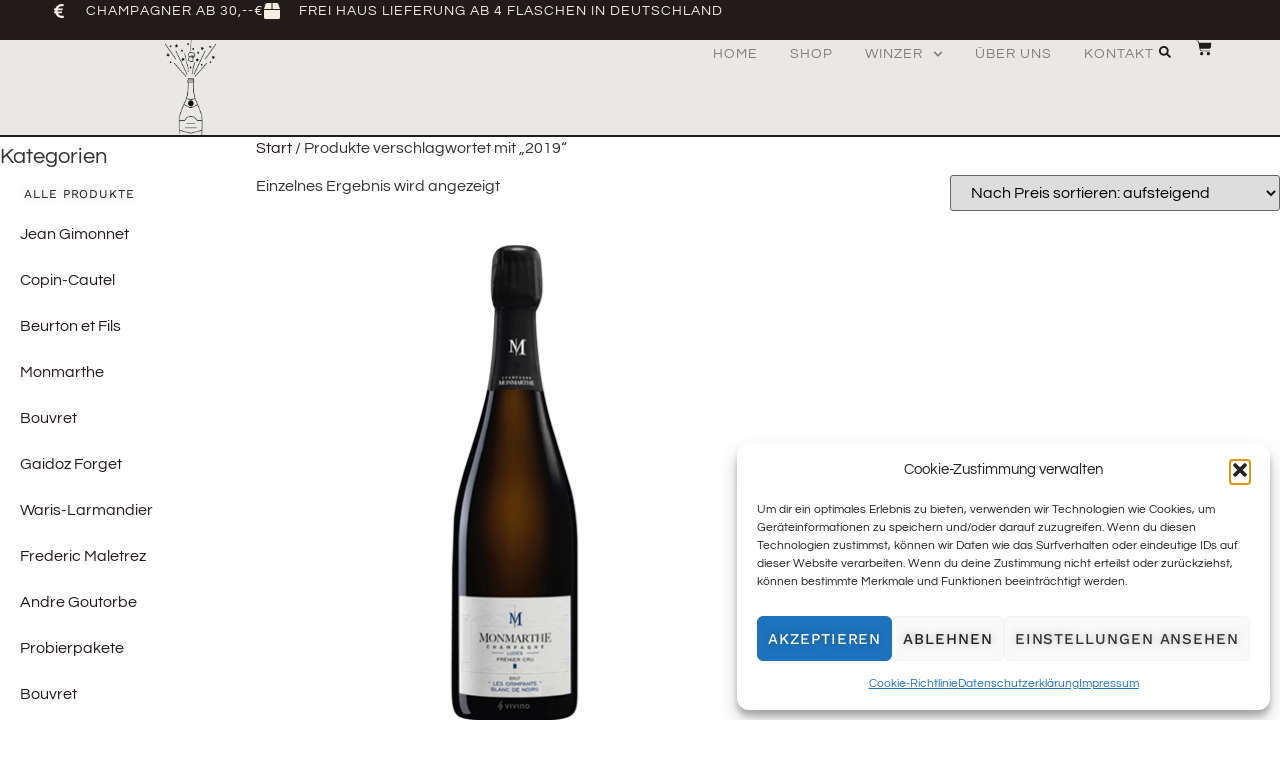

--- FILE ---
content_type: text/css
request_url: https://www.champagnerdirekt.de/wp-content/cache/autoptimize/css/autoptimize_single_c78b7a50a5a23b722c348fdca5c64ba8.css?ver=1768865882
body_size: 2435
content:
.elementor-4297 .elementor-element.elementor-element-631f63cb{--display:flex;--min-height:10vh;--flex-direction:column;--container-widget-width:calc( ( 1 - var( --container-widget-flex-grow ) ) * 100% );--container-widget-height:initial;--container-widget-flex-grow:0;--container-widget-align-self:initial;--flex-wrap-mobile:wrap;--align-items:stretch;--gap:0px 0px;--row-gap:0px;--column-gap:0px;border-style:solid;--border-style:solid;border-width:0;--border-top-width:0px;--border-right-width:0px;--border-bottom-width:0px;--border-left-width:0px;--padding-top:0%;--padding-bottom:0%;--padding-left:0%;--padding-right:0%;--z-index:10}.elementor-4297 .elementor-element.elementor-element-334218de{--display:flex;--min-height:40px;--flex-direction:row;--container-widget-width:calc( ( 1 - var( --container-widget-flex-grow ) ) * 100% );--container-widget-height:100%;--container-widget-flex-grow:1;--container-widget-align-self:stretch;--flex-wrap-mobile:wrap;--justify-content:center;--align-items:center;--gap:10px 10px;--row-gap:10px;--column-gap:10px;--margin-top:0px;--margin-bottom:0px;--margin-left:0px;--margin-right:0px;--padding-top:0%;--padding-bottom:0%;--padding-left:4%;--padding-right:4%}.elementor-4297 .elementor-element.elementor-element-334218de:not(.elementor-motion-effects-element-type-background),.elementor-4297 .elementor-element.elementor-element-334218de>.elementor-motion-effects-container>.elementor-motion-effects-layer{background-color:var(--e-global-color-primary)}.elementor-4297 .elementor-element.elementor-element-b0e0195 .elementor-icon-list-items:not(.elementor-inline-items) .elementor-icon-list-item:not(:last-child){padding-block-end:calc(30px/2)}.elementor-4297 .elementor-element.elementor-element-b0e0195 .elementor-icon-list-items:not(.elementor-inline-items) .elementor-icon-list-item:not(:first-child){margin-block-start:calc(30px/2)}.elementor-4297 .elementor-element.elementor-element-b0e0195 .elementor-icon-list-items.elementor-inline-items .elementor-icon-list-item{margin-inline:calc(30px/2)}.elementor-4297 .elementor-element.elementor-element-b0e0195 .elementor-icon-list-items.elementor-inline-items{margin-inline:calc(-30px/2)}.elementor-4297 .elementor-element.elementor-element-b0e0195 .elementor-icon-list-items.elementor-inline-items .elementor-icon-list-item:after{inset-inline-end:calc(-30px/2)}.elementor-4297 .elementor-element.elementor-element-b0e0195 .elementor-icon-list-icon i{color:var(--e-global-color-1be27ac6);transition:color .3s}.elementor-4297 .elementor-element.elementor-element-b0e0195 .elementor-icon-list-icon svg{fill:var(--e-global-color-1be27ac6);transition:fill .3s}.elementor-4297 .elementor-element.elementor-element-b0e0195{--e-icon-list-icon-size:16px;--icon-vertical-offset:0px}.elementor-4297 .elementor-element.elementor-element-b0e0195 .elementor-icon-list-icon{padding-inline-end:10px}.elementor-4297 .elementor-element.elementor-element-b0e0195 .elementor-icon-list-item>.elementor-icon-list-text,.elementor-4297 .elementor-element.elementor-element-b0e0195 .elementor-icon-list-item>a{font-family:var(--e-global-typography-548e96c-font-family),Sans-serif;font-size:var(--e-global-typography-548e96c-font-size);font-weight:var(--e-global-typography-548e96c-font-weight);text-transform:var(--e-global-typography-548e96c-text-transform);font-style:var(--e-global-typography-548e96c-font-style);letter-spacing:var(--e-global-typography-548e96c-letter-spacing)}.elementor-4297 .elementor-element.elementor-element-b0e0195 .elementor-icon-list-text{color:var(--e-global-color-1be27ac6);transition:color .3s}.elementor-4297 .elementor-element.elementor-element-62966e8b{--display:flex;--min-height:75px;--flex-direction:row;--container-widget-width:calc( ( 1 - var( --container-widget-flex-grow ) ) * 100% );--container-widget-height:100%;--container-widget-flex-grow:1;--container-widget-align-self:stretch;--flex-wrap-mobile:wrap;--align-items:stretch;--gap:10px 10px;--row-gap:10px;--column-gap:10px;border-style:solid;--border-style:solid;border-width:0 0 2px;--border-top-width:0px;--border-right-width:0px;--border-bottom-width:2px;--border-left-width:0px;border-color:var(--e-global-color-primary);--border-color:var(--e-global-color-primary);--border-radius:0px;--margin-top:0px;--margin-bottom:0px;--margin-left:0px;--margin-right:0px;--padding-top:0%;--padding-bottom:0%;--padding-left:4%;--padding-right:4%}.elementor-4297 .elementor-element.elementor-element-62966e8b:not(.elementor-motion-effects-element-type-background),.elementor-4297 .elementor-element.elementor-element-62966e8b>.elementor-motion-effects-container>.elementor-motion-effects-layer{background-color:#e9e8e6}.elementor-4297 .elementor-element.elementor-element-5bfa76b3{--display:flex;--justify-content:center;--padding-top:0px;--padding-bottom:0px;--padding-left:0px;--padding-right:0px}.elementor-4297 .elementor-element.elementor-element-39ae304{text-align:center}.elementor-4297 .elementor-element.elementor-element-39ae304 img{width:100%;height:95px;object-fit:contain;object-position:center center}.elementor-4297 .elementor-element.elementor-element-5b3d360f{--display:flex;--justify-content:center;--padding-top:0px;--padding-bottom:0px;--padding-left:0px;--padding-right:0px}.elementor-4297 .elementor-element.elementor-element-478a2f7e{z-index:15;--e-nav-menu-horizontal-menu-item-margin:calc( 32px / 2 );--nav-menu-icon-size:18px}.elementor-4297 .elementor-element.elementor-element-478a2f7e .elementor-menu-toggle{margin:0 auto;background-color:var(--e-global-color-48f25f1)}.elementor-4297 .elementor-element.elementor-element-478a2f7e .elementor-nav-menu .elementor-item{font-family:var(--e-global-typography-548e96c-font-family),Sans-serif;font-size:var(--e-global-typography-548e96c-font-size);font-weight:var(--e-global-typography-548e96c-font-weight);text-transform:var(--e-global-typography-548e96c-text-transform);font-style:var(--e-global-typography-548e96c-font-style);letter-spacing:var(--e-global-typography-548e96c-letter-spacing)}.elementor-4297 .elementor-element.elementor-element-478a2f7e .elementor-nav-menu--main .elementor-item{color:var(--e-global-color-accent);fill:var(--e-global-color-accent);padding-left:0;padding-right:0;padding-top:4px;padding-bottom:4px}.elementor-4297 .elementor-element.elementor-element-478a2f7e .elementor-nav-menu--main .elementor-item:hover,.elementor-4297 .elementor-element.elementor-element-478a2f7e .elementor-nav-menu--main .elementor-item.elementor-item-active,.elementor-4297 .elementor-element.elementor-element-478a2f7e .elementor-nav-menu--main .elementor-item.highlighted,.elementor-4297 .elementor-element.elementor-element-478a2f7e .elementor-nav-menu--main .elementor-item:focus{color:var(--e-global-color-primary);fill:var(--e-global-color-primary)}.elementor-4297 .elementor-element.elementor-element-478a2f7e .elementor-nav-menu--main:not(.e--pointer-framed) .elementor-item:before,.elementor-4297 .elementor-element.elementor-element-478a2f7e .elementor-nav-menu--main:not(.e--pointer-framed) .elementor-item:after{background-color:var(--e-global-color-primary)}.elementor-4297 .elementor-element.elementor-element-478a2f7e .e--pointer-framed .elementor-item:before,.elementor-4297 .elementor-element.elementor-element-478a2f7e .e--pointer-framed .elementor-item:after{border-color:var(--e-global-color-primary)}.elementor-4297 .elementor-element.elementor-element-478a2f7e .elementor-nav-menu--main .elementor-item.elementor-item-active{color:var(--e-global-color-primary)}.elementor-4297 .elementor-element.elementor-element-478a2f7e .elementor-nav-menu--main:not(.e--pointer-framed) .elementor-item.elementor-item-active:before,.elementor-4297 .elementor-element.elementor-element-478a2f7e .elementor-nav-menu--main:not(.e--pointer-framed) .elementor-item.elementor-item-active:after{background-color:var(--e-global-color-primary)}.elementor-4297 .elementor-element.elementor-element-478a2f7e .e--pointer-framed .elementor-item.elementor-item-active:before,.elementor-4297 .elementor-element.elementor-element-478a2f7e .e--pointer-framed .elementor-item.elementor-item-active:after{border-color:var(--e-global-color-primary)}.elementor-4297 .elementor-element.elementor-element-478a2f7e .e--pointer-framed .elementor-item:before{border-width:1px}.elementor-4297 .elementor-element.elementor-element-478a2f7e .e--pointer-framed.e--animation-draw .elementor-item:before{border-width:0 0 1px 1px}.elementor-4297 .elementor-element.elementor-element-478a2f7e .e--pointer-framed.e--animation-draw .elementor-item:after{border-width:1px 1px 0 0}.elementor-4297 .elementor-element.elementor-element-478a2f7e .e--pointer-framed.e--animation-corners .elementor-item:before{border-width:1px 0 0 1px}.elementor-4297 .elementor-element.elementor-element-478a2f7e .e--pointer-framed.e--animation-corners .elementor-item:after{border-width:0 1px 1px 0}.elementor-4297 .elementor-element.elementor-element-478a2f7e .e--pointer-underline .elementor-item:after,.elementor-4297 .elementor-element.elementor-element-478a2f7e .e--pointer-overline .elementor-item:before,.elementor-4297 .elementor-element.elementor-element-478a2f7e .e--pointer-double-line .elementor-item:before,.elementor-4297 .elementor-element.elementor-element-478a2f7e .e--pointer-double-line .elementor-item:after{height:1px}.elementor-4297 .elementor-element.elementor-element-478a2f7e .elementor-nav-menu--main:not(.elementor-nav-menu--layout-horizontal) .elementor-nav-menu>li:not(:last-child){margin-bottom:32px}.elementor-4297 .elementor-element.elementor-element-478a2f7e .elementor-nav-menu--dropdown a,.elementor-4297 .elementor-element.elementor-element-478a2f7e .elementor-menu-toggle{color:var(--e-global-color-accent);fill:var(--e-global-color-accent)}.elementor-4297 .elementor-element.elementor-element-478a2f7e .elementor-nav-menu--dropdown{background-color:var(--e-global-color-5ba0249)}.elementor-4297 .elementor-element.elementor-element-478a2f7e .elementor-nav-menu--dropdown a:hover,.elementor-4297 .elementor-element.elementor-element-478a2f7e .elementor-nav-menu--dropdown a:focus,.elementor-4297 .elementor-element.elementor-element-478a2f7e .elementor-nav-menu--dropdown a.elementor-item-active,.elementor-4297 .elementor-element.elementor-element-478a2f7e .elementor-nav-menu--dropdown a.highlighted,.elementor-4297 .elementor-element.elementor-element-478a2f7e .elementor-menu-toggle:hover,.elementor-4297 .elementor-element.elementor-element-478a2f7e .elementor-menu-toggle:focus{color:var(--e-global-color-primary)}.elementor-4297 .elementor-element.elementor-element-478a2f7e .elementor-nav-menu--dropdown a:hover,.elementor-4297 .elementor-element.elementor-element-478a2f7e .elementor-nav-menu--dropdown a:focus,.elementor-4297 .elementor-element.elementor-element-478a2f7e .elementor-nav-menu--dropdown a.elementor-item-active,.elementor-4297 .elementor-element.elementor-element-478a2f7e .elementor-nav-menu--dropdown a.highlighted{background-color:var(--e-global-color-48f25f1)}.elementor-4297 .elementor-element.elementor-element-478a2f7e .elementor-nav-menu--dropdown a.elementor-item-active{color:var(--e-global-color-primary);background-color:var(--e-global-color-48f25f1)}.elementor-4297 .elementor-element.elementor-element-478a2f7e .elementor-nav-menu--dropdown .elementor-item,.elementor-4297 .elementor-element.elementor-element-478a2f7e .elementor-nav-menu--dropdown .elementor-sub-item{font-family:var(--e-global-typography-accent-font-family),Sans-serif;font-size:var(--e-global-typography-accent-font-size);font-weight:var(--e-global-typography-accent-font-weight);text-transform:var(--e-global-typography-accent-text-transform);letter-spacing:var(--e-global-typography-accent-letter-spacing)}.elementor-4297 .elementor-element.elementor-element-478a2f7e .elementor-nav-menu--main .elementor-nav-menu--dropdown,.elementor-4297 .elementor-element.elementor-element-478a2f7e .elementor-nav-menu__container.elementor-nav-menu--dropdown{box-shadow:0px 15px 20px 0px rgba(0,0,0,.1)}.elementor-4297 .elementor-element.elementor-element-478a2f7e .elementor-nav-menu--dropdown a{padding-left:10px;padding-right:10px;padding-top:20px;padding-bottom:20px}.elementor-4297 .elementor-element.elementor-element-478a2f7e .elementor-nav-menu--main>.elementor-nav-menu>li>.elementor-nav-menu--dropdown,.elementor-4297 .elementor-element.elementor-element-478a2f7e .elementor-nav-menu__container.elementor-nav-menu--dropdown{margin-top:15px !important}.elementor-4297 .elementor-element.elementor-element-478a2f7e div.elementor-menu-toggle{color:var(--e-global-color-primary)}.elementor-4297 .elementor-element.elementor-element-478a2f7e div.elementor-menu-toggle svg{fill:var(--e-global-color-primary)}.elementor-4297 .elementor-element.elementor-element-478a2f7e div.elementor-menu-toggle:hover,.elementor-4297 .elementor-element.elementor-element-478a2f7e div.elementor-menu-toggle:focus{color:var(--e-global-color-accent)}.elementor-4297 .elementor-element.elementor-element-478a2f7e div.elementor-menu-toggle:hover svg,.elementor-4297 .elementor-element.elementor-element-478a2f7e div.elementor-menu-toggle:focus svg{fill:var(--e-global-color-accent)}.elementor-4297 .elementor-element.elementor-element-58cb5c{--display:flex;--flex-direction:row;--container-widget-width:calc( ( 1 - var( --container-widget-flex-grow ) ) * 100% );--container-widget-height:100%;--container-widget-flex-grow:1;--container-widget-align-self:stretch;--flex-wrap-mobile:wrap;--justify-content:center;--align-items:center;--gap:0px 0px;--row-gap:0px;--column-gap:0px;--padding-top:0px;--padding-bottom:0px;--padding-left:0px;--padding-right:0px}.elementor-4297 .elementor-element.elementor-element-575698c7{width:auto;max-width:auto}.elementor-4297 .elementor-element.elementor-element-575698c7 .elementor-search-form{text-align:center}.elementor-4297 .elementor-element.elementor-element-575698c7 .elementor-search-form__toggle{--e-search-form-toggle-size:22px;--e-search-form-toggle-color:var(--e-global-color-primary);--e-search-form-toggle-background-color:var(--e-global-color-48f25f1)}.elementor-4297 .elementor-element.elementor-element-575698c7.elementor-search-form--skin-full_screen .elementor-search-form__container{background-color:var(--e-global-color-primary)}.elementor-4297 .elementor-element.elementor-element-575698c7 .elementor-search-form__toggle:hover{--e-search-form-toggle-color:var(--e-global-color-accent)}.elementor-4297 .elementor-element.elementor-element-575698c7 .elementor-search-form__toggle:focus{--e-search-form-toggle-color:var(--e-global-color-accent)}.elementor-4297 .elementor-element.elementor-element-66f69dbf{width:auto;max-width:auto;--main-alignment:left;--divider-style:solid;--subtotal-divider-style:solid;--elementor-remove-from-cart-button:none;--remove-from-cart-button:block;--toggle-button-icon-color:var(--e-global-color-primary);--toggle-button-background-color:var(--e-global-color-48f25f1);--toggle-button-icon-hover-color:var(--e-global-color-accent);--toggle-button-border-width:0px;--toggle-icon-size:16px;--toggle-icon-padding:0px 0px 0px 20px;--cart-border-style:none;--menu-cart-subtotal-color:var(--e-global-color-primary);--product-price-color:var(--e-global-color-accent);--cart-footer-layout:1fr;--products-max-height-sidecart:calc(100vh - 300px);--products-max-height-minicart:calc(100vh - 450px);--space-between-buttons:25px;--view-cart-button-text-color:var(--e-global-color-accent);--view-cart-button-background-color:var(--e-global-color-48f25f1);--view-cart-button-hover-text-color:var(--e-global-color-1be27ac6);--view-cart-button-hover-background-color:var(--e-global-color-accent);--checkout-button-text-color:var(--e-global-color-1be27ac6);--checkout-button-background-color:var(--e-global-color-accent);--checkout-button-hover-text-color:var(--e-global-color-accent);--checkout-button-hover-background-color:var(--e-global-color-48f25f1);--empty-message-color:var(--e-global-color-text)}.elementor-4297 .elementor-element.elementor-element-66f69dbf .elementor-menu-cart__subtotal{font-family:var(--e-global-typography-548e96c-font-family),Sans-serif;font-size:var(--e-global-typography-548e96c-font-size);font-weight:var(--e-global-typography-548e96c-font-weight);text-transform:var(--e-global-typography-548e96c-text-transform);font-style:var(--e-global-typography-548e96c-font-style);letter-spacing:var(--e-global-typography-548e96c-letter-spacing)}.elementor-4297 .elementor-element.elementor-element-66f69dbf .widget_shopping_cart_content{--subtotal-divider-left-width:0;--subtotal-divider-right-width:0}.elementor-4297 .elementor-element.elementor-element-66f69dbf .elementor-menu-cart__product-name a{font-family:var(--e-global-typography-7adb779-font-family),Sans-serif;font-size:var(--e-global-typography-7adb779-font-size);font-weight:var(--e-global-typography-7adb779-font-weight);text-transform:var(--e-global-typography-7adb779-text-transform);font-style:var(--e-global-typography-7adb779-font-style);line-height:var(--e-global-typography-7adb779-line-height);color:var(--e-global-color-primary)}.elementor-4297 .elementor-element.elementor-element-66f69dbf .elementor-menu-cart__product-price{font-family:var(--e-global-typography-548e96c-font-family),Sans-serif;font-size:var(--e-global-typography-548e96c-font-size);font-weight:var(--e-global-typography-548e96c-font-weight);text-transform:var(--e-global-typography-548e96c-text-transform);font-style:var(--e-global-typography-548e96c-font-style);letter-spacing:var(--e-global-typography-548e96c-letter-spacing)}.elementor-4297 .elementor-element.elementor-element-66f69dbf .elementor-menu-cart__footer-buttons .elementor-button{font-family:var(--e-global-typography-accent-font-family),Sans-serif;font-size:var(--e-global-typography-accent-font-size);font-weight:var(--e-global-typography-accent-font-weight);text-transform:var(--e-global-typography-accent-text-transform);line-height:var(--e-global-typography-accent-line-height);letter-spacing:var(--e-global-typography-accent-letter-spacing)}.elementor-4297 .elementor-element.elementor-element-66f69dbf .elementor-button--view-cart{border-style:solid;border-width:1px;border-color:var(--e-global-color-accent)}.elementor-4297 .elementor-element.elementor-element-66f69dbf .elementor-button--checkout{border-style:solid;border-width:1px;border-color:var(--e-global-color-accent)}.elementor-theme-builder-content-area{height:400px}.elementor-location-header:before,.elementor-location-footer:before{content:"";display:table;clear:both}@media(max-width:1024px){.elementor-4297 .elementor-element.elementor-element-631f63cb{--min-height:0px}.elementor-4297 .elementor-element.elementor-element-334218de{--flex-direction:column;--container-widget-width:100%;--container-widget-height:initial;--container-widget-flex-grow:0;--container-widget-align-self:initial;--flex-wrap-mobile:wrap}.elementor-4297 .elementor-element.elementor-element-b0e0195 .elementor-icon-list-item>.elementor-icon-list-text,.elementor-4297 .elementor-element.elementor-element-b0e0195 .elementor-icon-list-item>a{font-size:var(--e-global-typography-548e96c-font-size);letter-spacing:var(--e-global-typography-548e96c-letter-spacing)}.elementor-4297 .elementor-element.elementor-element-5bfa76b3{--padding-top:0px;--padding-bottom:0px;--padding-left:0px;--padding-right:0px}.elementor-4297 .elementor-element.elementor-element-39ae304 img{width:100%;height:18px}.elementor-4297 .elementor-element.elementor-element-5b3d360f{--padding-top:0px;--padding-bottom:0px;--padding-left:0px;--padding-right:0px}.elementor-4297 .elementor-element.elementor-element-478a2f7e>.elementor-widget-container{padding:2px 0 0}.elementor-4297 .elementor-element.elementor-element-478a2f7e .elementor-nav-menu .elementor-item{font-size:var(--e-global-typography-548e96c-font-size);letter-spacing:var(--e-global-typography-548e96c-letter-spacing)}.elementor-4297 .elementor-element.elementor-element-478a2f7e .elementor-nav-menu--dropdown .elementor-item,.elementor-4297 .elementor-element.elementor-element-478a2f7e .elementor-nav-menu--dropdown .elementor-sub-item{font-size:var(--e-global-typography-accent-font-size);letter-spacing:var(--e-global-typography-accent-letter-spacing)}.elementor-4297 .elementor-element.elementor-element-478a2f7e .elementor-nav-menu--main>.elementor-nav-menu>li>.elementor-nav-menu--dropdown,.elementor-4297 .elementor-element.elementor-element-478a2f7e .elementor-nav-menu__container.elementor-nav-menu--dropdown{margin-top:20px !important}.elementor-4297 .elementor-element.elementor-element-58cb5c{--padding-top:0px;--padding-bottom:0px;--padding-left:0px;--padding-right:0px}.elementor-4297 .elementor-element.elementor-element-66f69dbf .elementor-menu-cart__subtotal{font-size:var(--e-global-typography-548e96c-font-size);letter-spacing:var(--e-global-typography-548e96c-letter-spacing)}.elementor-4297 .elementor-element.elementor-element-66f69dbf .elementor-menu-cart__product-name a{font-size:var(--e-global-typography-7adb779-font-size);line-height:var(--e-global-typography-7adb779-line-height)}.elementor-4297 .elementor-element.elementor-element-66f69dbf .elementor-menu-cart__product-price{font-size:var(--e-global-typography-548e96c-font-size);letter-spacing:var(--e-global-typography-548e96c-letter-spacing)}.elementor-4297 .elementor-element.elementor-element-66f69dbf .elementor-menu-cart__footer-buttons .elementor-button{font-size:var(--e-global-typography-accent-font-size);line-height:var(--e-global-typography-accent-line-height);letter-spacing:var(--e-global-typography-accent-letter-spacing)}}@media(max-width:767px){.elementor-4297 .elementor-element.elementor-element-334218de{--min-height:69px;--padding-top:0%;--padding-bottom:0%;--padding-left:4%;--padding-right:4%}.elementor-4297 .elementor-element.elementor-element-b0e0195 .elementor-icon-list-item>.elementor-icon-list-text,.elementor-4297 .elementor-element.elementor-element-b0e0195 .elementor-icon-list-item>a{font-size:var(--e-global-typography-548e96c-font-size);letter-spacing:var(--e-global-typography-548e96c-letter-spacing)}.elementor-4297 .elementor-element.elementor-element-62966e8b{--flex-direction:row;--container-widget-width:initial;--container-widget-height:100%;--container-widget-flex-grow:1;--container-widget-align-self:stretch;--flex-wrap-mobile:wrap;--padding-top:0%;--padding-bottom:0%;--padding-left:6%;--padding-right:6%}.elementor-4297 .elementor-element.elementor-element-5bfa76b3{--width:46%}.elementor-4297 .elementor-element.elementor-element-39ae304 img{width:100%;height:37px}.elementor-4297 .elementor-element.elementor-element-5b3d360f{--width:20%}.elementor-4297 .elementor-element.elementor-element-478a2f7e{width:100%;max-width:100%}.elementor-4297 .elementor-element.elementor-element-478a2f7e>.elementor-widget-container{margin:0;padding:0}.elementor-4297 .elementor-element.elementor-element-478a2f7e .elementor-nav-menu .elementor-item{font-size:var(--e-global-typography-548e96c-font-size);letter-spacing:var(--e-global-typography-548e96c-letter-spacing)}.elementor-4297 .elementor-element.elementor-element-478a2f7e .elementor-nav-menu--dropdown .elementor-item,.elementor-4297 .elementor-element.elementor-element-478a2f7e .elementor-nav-menu--dropdown .elementor-sub-item{font-size:var(--e-global-typography-accent-font-size);letter-spacing:var(--e-global-typography-accent-letter-spacing)}.elementor-4297 .elementor-element.elementor-element-478a2f7e .elementor-nav-menu--dropdown a{padding-top:24px;padding-bottom:24px}.elementor-4297 .elementor-element.elementor-element-478a2f7e .elementor-nav-menu--main>.elementor-nav-menu>li>.elementor-nav-menu--dropdown,.elementor-4297 .elementor-element.elementor-element-478a2f7e .elementor-nav-menu__container.elementor-nav-menu--dropdown{margin-top:20px !important}.elementor-4297 .elementor-element.elementor-element-58cb5c{--width:26%;--justify-content:flex-end}.elementor-4297 .elementor-element.elementor-element-66f69dbf .elementor-menu-cart__subtotal{font-size:var(--e-global-typography-548e96c-font-size);letter-spacing:var(--e-global-typography-548e96c-letter-spacing)}.elementor-4297 .elementor-element.elementor-element-66f69dbf .elementor-menu-cart__product-name a{font-size:var(--e-global-typography-7adb779-font-size);line-height:var(--e-global-typography-7adb779-line-height)}.elementor-4297 .elementor-element.elementor-element-66f69dbf .elementor-menu-cart__product-price{font-size:var(--e-global-typography-548e96c-font-size);letter-spacing:var(--e-global-typography-548e96c-letter-spacing)}.elementor-4297 .elementor-element.elementor-element-66f69dbf .elementor-menu-cart__footer-buttons .elementor-button{font-size:var(--e-global-typography-accent-font-size);line-height:var(--e-global-typography-accent-line-height);letter-spacing:var(--e-global-typography-accent-letter-spacing)}}@media(min-width:768px){.elementor-4297 .elementor-element.elementor-element-631f63cb{--content-width:100%}.elementor-4297 .elementor-element.elementor-element-334218de{--width:100%}.elementor-4297 .elementor-element.elementor-element-5bfa76b3{--width:23.667%}.elementor-4297 .elementor-element.elementor-element-5b3d360f{--width:70%}.elementor-4297 .elementor-element.elementor-element-58cb5c{--width:5.997%}}@media(max-width:1024px) and (min-width:768px){.elementor-4297 .elementor-element.elementor-element-334218de{--width:100%}.elementor-4297 .elementor-element.elementor-element-5bfa76b3{--width:24%}.elementor-4297 .elementor-element.elementor-element-5b3d360f{--width:64%}.elementor-4297 .elementor-element.elementor-element-58cb5c{--width:12%}}

--- FILE ---
content_type: text/css
request_url: https://www.champagnerdirekt.de/wp-content/cache/autoptimize/css/autoptimize_single_cac5abbb90f6744a054bcbd31735302a.css?ver=1768865882
body_size: 2211
content:
.elementor-4293 .elementor-element.elementor-element-33c2905{--display:flex;--min-height:50vh;--flex-direction:row;--container-widget-width:calc( ( 1 - var( --container-widget-flex-grow ) ) * 100% );--container-widget-height:100%;--container-widget-flex-grow:1;--container-widget-align-self:stretch;--flex-wrap-mobile:wrap;--align-items:stretch;--gap:0px 0px;--row-gap:0px;--column-gap:0px;border-style:solid;--border-style:solid;border-width:2px 0 0;--border-top-width:2px;--border-right-width:0px;--border-bottom-width:0px;--border-left-width:0px;border-color:var(--e-global-color-primary);--border-color:var(--e-global-color-primary);--padding-top:9%;--padding-bottom:9%;--padding-left:4%;--padding-right:4%}.elementor-4293 .elementor-element.elementor-element-33c2905:not(.elementor-motion-effects-element-type-background),.elementor-4293 .elementor-element.elementor-element-33c2905>.elementor-motion-effects-container>.elementor-motion-effects-layer{background-color:#e9e8e6}.elementor-4293 .elementor-element.elementor-element-22c427d4{--display:flex;--justify-content:flex-start;--gap:0px 0px;--row-gap:0px;--column-gap:0px;--padding-top:0%;--padding-bottom:0%;--padding-left:0%;--padding-right:16%}.elementor-4293 .elementor-element.elementor-element-c1f4335>.elementor-widget-container{padding:0 0 23px}.elementor-4293 .elementor-element.elementor-element-c1f4335{text-align:start}.elementor-4293 .elementor-element.elementor-element-c1f4335 img{width:100%;height:18px}.elementor-4293 .elementor-element.elementor-element-1056a132{font-family:var(--e-global-typography-text-font-family),Sans-serif;font-size:var(--e-global-typography-text-font-size);font-weight:var(--e-global-typography-text-font-weight);text-transform:var(--e-global-typography-text-text-transform);font-style:var(--e-global-typography-text-font-style);line-height:var(--e-global-typography-text-line-height)}.elementor-4293 .elementor-element.elementor-element-24f69a4e{--display:flex;--justify-content:flex-start;--gap:0px 0px;--row-gap:0px;--column-gap:0px;--padding-top:0%;--padding-bottom:0%;--padding-left:0%;--padding-right:8%}.elementor-4293 .elementor-element.elementor-element-55aa9e8b>.elementor-widget-container{padding:0 0 30px}.elementor-4293 .elementor-element.elementor-element-55aa9e8b .elementor-heading-title{font-family:var(--e-global-typography-7adb779-font-family),Sans-serif;font-size:var(--e-global-typography-7adb779-font-size);font-weight:var(--e-global-typography-7adb779-font-weight);text-transform:var(--e-global-typography-7adb779-text-transform);font-style:var(--e-global-typography-7adb779-font-style);line-height:var(--e-global-typography-7adb779-line-height)}.elementor-4293 .elementor-element.elementor-element-6029a59c .elementor-icon-list-items:not(.elementor-inline-items) .elementor-icon-list-item:not(:last-child){padding-block-end:calc(4px/2)}.elementor-4293 .elementor-element.elementor-element-6029a59c .elementor-icon-list-items:not(.elementor-inline-items) .elementor-icon-list-item:not(:first-child){margin-block-start:calc(4px/2)}.elementor-4293 .elementor-element.elementor-element-6029a59c .elementor-icon-list-items.elementor-inline-items .elementor-icon-list-item{margin-inline:calc(4px/2)}.elementor-4293 .elementor-element.elementor-element-6029a59c .elementor-icon-list-items.elementor-inline-items{margin-inline:calc(-4px/2)}.elementor-4293 .elementor-element.elementor-element-6029a59c .elementor-icon-list-items.elementor-inline-items .elementor-icon-list-item:after{inset-inline-end:calc(-4px/2)}.elementor-4293 .elementor-element.elementor-element-6029a59c .elementor-icon-list-icon i{transition:color .3s}.elementor-4293 .elementor-element.elementor-element-6029a59c .elementor-icon-list-icon svg{transition:fill .3s}.elementor-4293 .elementor-element.elementor-element-6029a59c{--e-icon-list-icon-size:6px;--icon-vertical-offset:0px}.elementor-4293 .elementor-element.elementor-element-6029a59c .elementor-icon-list-icon{padding-inline-end:0px}.elementor-4293 .elementor-element.elementor-element-6029a59c .elementor-icon-list-item>.elementor-icon-list-text,.elementor-4293 .elementor-element.elementor-element-6029a59c .elementor-icon-list-item>a{font-family:var(--e-global-typography-text-font-family),Sans-serif;font-size:var(--e-global-typography-text-font-size);font-weight:var(--e-global-typography-text-font-weight);text-transform:var(--e-global-typography-text-text-transform);font-style:var(--e-global-typography-text-font-style);line-height:var(--e-global-typography-text-line-height)}.elementor-4293 .elementor-element.elementor-element-6029a59c .elementor-icon-list-text{color:var(--e-global-color-text);transition:color .3s}.elementor-4293 .elementor-element.elementor-element-4a1f9c71{--display:flex;--justify-content:flex-start;--gap:0px 0px;--row-gap:0px;--column-gap:0px}.elementor-4293 .elementor-element.elementor-element-777536e7>.elementor-widget-container{padding:0 0 30px}.elementor-4293 .elementor-element.elementor-element-777536e7 .elementor-heading-title{font-family:var(--e-global-typography-7adb779-font-family),Sans-serif;font-size:var(--e-global-typography-7adb779-font-size);font-weight:var(--e-global-typography-7adb779-font-weight);text-transform:var(--e-global-typography-7adb779-text-transform);font-style:var(--e-global-typography-7adb779-font-style);line-height:var(--e-global-typography-7adb779-line-height)}.elementor-4293 .elementor-element.elementor-element-4c5c2f6c .elementor-icon-list-items:not(.elementor-inline-items) .elementor-icon-list-item:not(:last-child){padding-block-end:calc(4px/2)}.elementor-4293 .elementor-element.elementor-element-4c5c2f6c .elementor-icon-list-items:not(.elementor-inline-items) .elementor-icon-list-item:not(:first-child){margin-block-start:calc(4px/2)}.elementor-4293 .elementor-element.elementor-element-4c5c2f6c .elementor-icon-list-items.elementor-inline-items .elementor-icon-list-item{margin-inline:calc(4px/2)}.elementor-4293 .elementor-element.elementor-element-4c5c2f6c .elementor-icon-list-items.elementor-inline-items{margin-inline:calc(-4px/2)}.elementor-4293 .elementor-element.elementor-element-4c5c2f6c .elementor-icon-list-items.elementor-inline-items .elementor-icon-list-item:after{inset-inline-end:calc(-4px/2)}.elementor-4293 .elementor-element.elementor-element-4c5c2f6c .elementor-icon-list-icon i{transition:color .3s}.elementor-4293 .elementor-element.elementor-element-4c5c2f6c .elementor-icon-list-icon svg{transition:fill .3s}.elementor-4293 .elementor-element.elementor-element-4c5c2f6c{--e-icon-list-icon-size:6px;--icon-vertical-offset:0px}.elementor-4293 .elementor-element.elementor-element-4c5c2f6c .elementor-icon-list-icon{padding-inline-end:0px}.elementor-4293 .elementor-element.elementor-element-4c5c2f6c .elementor-icon-list-item>.elementor-icon-list-text,.elementor-4293 .elementor-element.elementor-element-4c5c2f6c .elementor-icon-list-item>a{font-family:var(--e-global-typography-text-font-family),Sans-serif;font-size:var(--e-global-typography-text-font-size);font-weight:var(--e-global-typography-text-font-weight);text-transform:var(--e-global-typography-text-text-transform);font-style:var(--e-global-typography-text-font-style);line-height:var(--e-global-typography-text-line-height)}.elementor-4293 .elementor-element.elementor-element-4c5c2f6c .elementor-icon-list-text{color:var(--e-global-color-text);transition:color .3s}.elementor-4293 .elementor-element.elementor-element-4c5c2f6c .elementor-icon-list-item:hover .elementor-icon-list-text{color:var(--e-global-color-accent)}.elementor-4293 .elementor-element.elementor-element-7d480a2f{--display:flex;--justify-content:flex-start;--gap:0px 0px;--row-gap:0px;--column-gap:0px}.elementor-4293 .elementor-element.elementor-element-f3bc11e>.elementor-widget-container{padding:0 0 30px}.elementor-4293 .elementor-element.elementor-element-f3bc11e .elementor-heading-title{font-family:var(--e-global-typography-7adb779-font-family),Sans-serif;font-size:var(--e-global-typography-7adb779-font-size);font-weight:var(--e-global-typography-7adb779-font-weight);text-transform:var(--e-global-typography-7adb779-text-transform);font-style:var(--e-global-typography-7adb779-font-style);line-height:var(--e-global-typography-7adb779-line-height)}.elementor-4293 .elementor-element.elementor-element-2d5b5b26 .elementor-icon-list-items:not(.elementor-inline-items) .elementor-icon-list-item:not(:last-child){padding-block-end:calc(4px/2)}.elementor-4293 .elementor-element.elementor-element-2d5b5b26 .elementor-icon-list-items:not(.elementor-inline-items) .elementor-icon-list-item:not(:first-child){margin-block-start:calc(4px/2)}.elementor-4293 .elementor-element.elementor-element-2d5b5b26 .elementor-icon-list-items.elementor-inline-items .elementor-icon-list-item{margin-inline:calc(4px/2)}.elementor-4293 .elementor-element.elementor-element-2d5b5b26 .elementor-icon-list-items.elementor-inline-items{margin-inline:calc(-4px/2)}.elementor-4293 .elementor-element.elementor-element-2d5b5b26 .elementor-icon-list-items.elementor-inline-items .elementor-icon-list-item:after{inset-inline-end:calc(-4px/2)}.elementor-4293 .elementor-element.elementor-element-2d5b5b26 .elementor-icon-list-icon i{transition:color .3s}.elementor-4293 .elementor-element.elementor-element-2d5b5b26 .elementor-icon-list-icon svg{transition:fill .3s}.elementor-4293 .elementor-element.elementor-element-2d5b5b26{--e-icon-list-icon-size:6px;--icon-vertical-offset:0px}.elementor-4293 .elementor-element.elementor-element-2d5b5b26 .elementor-icon-list-icon{padding-inline-end:0px}.elementor-4293 .elementor-element.elementor-element-2d5b5b26 .elementor-icon-list-item>.elementor-icon-list-text,.elementor-4293 .elementor-element.elementor-element-2d5b5b26 .elementor-icon-list-item>a{font-family:var(--e-global-typography-text-font-family),Sans-serif;font-size:var(--e-global-typography-text-font-size);font-weight:var(--e-global-typography-text-font-weight);text-transform:var(--e-global-typography-text-text-transform);font-style:var(--e-global-typography-text-font-style);line-height:var(--e-global-typography-text-line-height)}.elementor-4293 .elementor-element.elementor-element-2d5b5b26 .elementor-icon-list-text{color:var(--e-global-color-text);transition:color .3s}.elementor-4293 .elementor-element.elementor-element-2d5b5b26 .elementor-icon-list-item:hover .elementor-icon-list-text{color:var(--e-global-color-accent)}.elementor-4293 .elementor-element.elementor-element-634e3ce3{--display:flex;--justify-content:flex-start;--gap:0px 0px;--row-gap:0px;--column-gap:0px}.elementor-4293 .elementor-element.elementor-element-5a0659f>.elementor-widget-container{padding:0 0 30px}.elementor-4293 .elementor-element.elementor-element-5a0659f .elementor-heading-title{font-family:var(--e-global-typography-7adb779-font-family),Sans-serif;font-size:var(--e-global-typography-7adb779-font-size);font-weight:var(--e-global-typography-7adb779-font-weight);text-transform:var(--e-global-typography-7adb779-text-transform);font-style:var(--e-global-typography-7adb779-font-style);line-height:var(--e-global-typography-7adb779-line-height)}.elementor-4293 .elementor-element.elementor-element-67d89468 .elementor-field-group{padding-right:calc( 0px/2 );padding-left:calc( 0px/2 );margin-bottom:36.5px}.elementor-4293 .elementor-element.elementor-element-67d89468 .elementor-form-fields-wrapper{margin-left:calc( -0px/2 );margin-right:calc( -0px/2 );margin-bottom:-36.5px}.elementor-4293 .elementor-element.elementor-element-67d89468 .elementor-field-group.recaptcha_v3-bottomleft,.elementor-4293 .elementor-element.elementor-element-67d89468 .elementor-field-group.recaptcha_v3-bottomright{margin-bottom:0}body.rtl .elementor-4293 .elementor-element.elementor-element-67d89468 .elementor-labels-inline .elementor-field-group>label{padding-left:0}body:not(.rtl) .elementor-4293 .elementor-element.elementor-element-67d89468 .elementor-labels-inline .elementor-field-group>label{padding-right:0}body .elementor-4293 .elementor-element.elementor-element-67d89468 .elementor-labels-above .elementor-field-group>label{padding-bottom:0}.elementor-4293 .elementor-element.elementor-element-67d89468 .elementor-field-group>label,.elementor-4293 .elementor-element.elementor-element-67d89468 .elementor-field-subgroup label{color:#fff}.elementor-4293 .elementor-element.elementor-element-67d89468 .elementor-field-group>label{font-size:12px}.elementor-4293 .elementor-element.elementor-element-67d89468 .elementor-field-type-html{padding-bottom:0}.elementor-4293 .elementor-element.elementor-element-67d89468 .elementor-field-group .elementor-field,.elementor-4293 .elementor-element.elementor-element-67d89468 .elementor-field-subgroup label{font-family:var(--e-global-typography-6ac8465-font-family),Sans-serif;font-size:var(--e-global-typography-6ac8465-font-size);font-weight:var(--e-global-typography-6ac8465-font-weight);text-transform:var(--e-global-typography-6ac8465-text-transform);font-style:var(--e-global-typography-6ac8465-font-style);line-height:var(--e-global-typography-6ac8465-line-height)}.elementor-4293 .elementor-element.elementor-element-67d89468 .elementor-button{border-style:solid;border-width:1px;padding:14px 24px}.elementor-4293 .elementor-element.elementor-element-67d89468 .e-form__buttons__wrapper__button-next{border-color:var(--e-global-color-accent)}.elementor-4293 .elementor-element.elementor-element-67d89468 .elementor-button[type=submit]{border-color:var(--e-global-color-accent)}.elementor-4293 .elementor-element.elementor-element-67d89468 .e-form__buttons__wrapper__button-previous{color:#fff}.elementor-4293 .elementor-element.elementor-element-67d89468 .e-form__buttons__wrapper__button-next:hover{background-color:var(--e-global-color-48f25f1);color:var(--e-global-color-accent)}.elementor-4293 .elementor-element.elementor-element-67d89468 .elementor-button[type=submit]:hover{background-color:var(--e-global-color-48f25f1);color:var(--e-global-color-accent)}.elementor-4293 .elementor-element.elementor-element-67d89468 .elementor-button[type=submit]:hover svg *{fill:var(--e-global-color-accent)}.elementor-4293 .elementor-element.elementor-element-67d89468 .e-form__buttons__wrapper__button-previous:hover{color:var(--e-global-color-accent)}.elementor-4293 .elementor-element.elementor-element-67d89468 .elementor-message.elementor-message-success{color:var(--e-global-color-accent)}.elementor-4293 .elementor-element.elementor-element-67d89468 .elementor-message.elementor-message-danger{color:var(--e-global-color-primary)}.elementor-4293 .elementor-element.elementor-element-67d89468 .elementor-message.elementor-help-inline{color:var(--e-global-color-primary)}.elementor-4293 .elementor-element.elementor-element-67d89468{--e-form-steps-indicators-spacing:20px;--e-form-steps-indicator-padding:30px;--e-form-steps-indicator-inactive-secondary-color:#fff;--e-form-steps-indicator-active-secondary-color:#fff;--e-form-steps-indicator-completed-secondary-color:#fff;--e-form-steps-divider-width:1px;--e-form-steps-divider-gap:10px}.elementor-4293 .elementor-element.elementor-element-550eca8e{--display:flex;--min-height:50px;--flex-direction:row;--container-widget-width:calc( ( 1 - var( --container-widget-flex-grow ) ) * 100% );--container-widget-height:100%;--container-widget-flex-grow:1;--container-widget-align-self:stretch;--flex-wrap-mobile:wrap;--align-items:center;--gap:0px 0px;--row-gap:0px;--column-gap:0px;border-style:solid;--border-style:solid;border-width:2px 0 0;--border-top-width:2px;--border-right-width:0px;--border-bottom-width:0px;--border-left-width:0px;border-color:var(--e-global-color-5ba0249);--border-color:var(--e-global-color-5ba0249);--padding-top:0%;--padding-bottom:0%;--padding-left:4%;--padding-right:4%}.elementor-4293 .elementor-element.elementor-element-550eca8e:not(.elementor-motion-effects-element-type-background),.elementor-4293 .elementor-element.elementor-element-550eca8e>.elementor-motion-effects-container>.elementor-motion-effects-layer{background-color:var(--e-global-color-primary)}.elementor-4293 .elementor-element.elementor-element-4b6d89eb{--display:flex}.elementor-4293 .elementor-element.elementor-element-211c47c2{--grid-template-columns:repeat(0,auto);--icon-size:18px;--grid-column-gap:20px;--grid-row-gap:0px}.elementor-4293 .elementor-element.elementor-element-211c47c2 .elementor-widget-container{text-align:left}.elementor-4293 .elementor-element.elementor-element-211c47c2 .elementor-social-icon{background-color:var(--e-global-color-48f25f1);--icon-padding:0em}.elementor-4293 .elementor-element.elementor-element-211c47c2 .elementor-social-icon i{color:var(--e-global-color-1be27ac6)}.elementor-4293 .elementor-element.elementor-element-211c47c2 .elementor-social-icon svg{fill:var(--e-global-color-1be27ac6)}.elementor-4293 .elementor-element.elementor-element-211c47c2 .elementor-social-icon:hover i{color:var(--e-global-color-5ba0249)}.elementor-4293 .elementor-element.elementor-element-211c47c2 .elementor-social-icon:hover svg{fill:var(--e-global-color-5ba0249)}.elementor-4293 .elementor-element.elementor-element-13b64ecf{--display:flex}.elementor-4293 .elementor-element.elementor-element-26acb9a8{text-align:end}.elementor-4293 .elementor-element.elementor-element-26acb9a8 .elementor-heading-title{font-family:var(--e-global-typography-accent-font-family),Sans-serif;font-size:var(--e-global-typography-accent-font-size);font-weight:var(--e-global-typography-accent-font-weight);text-transform:var(--e-global-typography-accent-text-transform);line-height:var(--e-global-typography-accent-line-height);letter-spacing:var(--e-global-typography-accent-letter-spacing);color:var(--e-global-color-1be27ac6)}.elementor-theme-builder-content-area{height:400px}.elementor-location-header:before,.elementor-location-footer:before{content:"";display:table;clear:both}@media(max-width:1024px){.elementor-4293 .elementor-element.elementor-element-33c2905{--flex-wrap:wrap;--padding-top:8%;--padding-bottom:8%;--padding-left:4%;--padding-right:4%}.elementor-4293 .elementor-element.elementor-element-22c427d4{--margin-top:0%;--margin-bottom:10%;--margin-left:0%;--margin-right:0%;--padding-top:0px;--padding-bottom:0px;--padding-left:0px;--padding-right:0px}.elementor-4293 .elementor-element.elementor-element-c1f4335{text-align:center}.elementor-4293 .elementor-element.elementor-element-c1f4335 img{width:100%;height:18px}.elementor-4293 .elementor-element.elementor-element-1056a132{text-align:center;font-size:var(--e-global-typography-text-font-size);line-height:var(--e-global-typography-text-line-height)}.elementor-4293 .elementor-element.elementor-element-24f69a4e{--margin-top:0px;--margin-bottom:0px;--margin-left:0px;--margin-right:0px;--padding-top:0%;--padding-bottom:0%;--padding-left:0%;--padding-right:10%}.elementor-4293 .elementor-element.elementor-element-55aa9e8b .elementor-heading-title{font-size:var(--e-global-typography-7adb779-font-size);line-height:var(--e-global-typography-7adb779-line-height)}.elementor-4293 .elementor-element.elementor-element-6029a59c .elementor-icon-list-item>.elementor-icon-list-text,.elementor-4293 .elementor-element.elementor-element-6029a59c .elementor-icon-list-item>a{font-size:var(--e-global-typography-text-font-size);line-height:var(--e-global-typography-text-line-height)}.elementor-4293 .elementor-element.elementor-element-777536e7 .elementor-heading-title{font-size:var(--e-global-typography-7adb779-font-size);line-height:var(--e-global-typography-7adb779-line-height)}.elementor-4293 .elementor-element.elementor-element-4c5c2f6c .elementor-icon-list-item>.elementor-icon-list-text,.elementor-4293 .elementor-element.elementor-element-4c5c2f6c .elementor-icon-list-item>a{font-size:var(--e-global-typography-text-font-size);line-height:var(--e-global-typography-text-line-height)}.elementor-4293 .elementor-element.elementor-element-f3bc11e .elementor-heading-title{font-size:var(--e-global-typography-7adb779-font-size);line-height:var(--e-global-typography-7adb779-line-height)}.elementor-4293 .elementor-element.elementor-element-2d5b5b26 .elementor-icon-list-item>.elementor-icon-list-text,.elementor-4293 .elementor-element.elementor-element-2d5b5b26 .elementor-icon-list-item>a{font-size:var(--e-global-typography-text-font-size);line-height:var(--e-global-typography-text-line-height)}.elementor-4293 .elementor-element.elementor-element-634e3ce3{--margin-top:10%;--margin-bottom:0%;--margin-left:0%;--margin-right:0%}.elementor-4293 .elementor-element.elementor-element-5a0659f{text-align:center}.elementor-4293 .elementor-element.elementor-element-5a0659f .elementor-heading-title{font-size:var(--e-global-typography-7adb779-font-size);line-height:var(--e-global-typography-7adb779-line-height)}.elementor-4293 .elementor-element.elementor-element-67d89468 .elementor-field-group .elementor-field,.elementor-4293 .elementor-element.elementor-element-67d89468 .elementor-field-subgroup label{font-size:var(--e-global-typography-6ac8465-font-size);line-height:var(--e-global-typography-6ac8465-line-height)}.elementor-4293 .elementor-element.elementor-element-550eca8e{--padding-top:0px;--padding-bottom:0px;--padding-left:20px;--padding-right:20px}.elementor-4293 .elementor-element.elementor-element-211c47c2{--icon-size:16px}.elementor-4293 .elementor-element.elementor-element-26acb9a8 .elementor-heading-title{font-size:var(--e-global-typography-accent-font-size);line-height:var(--e-global-typography-accent-line-height);letter-spacing:var(--e-global-typography-accent-letter-spacing)}}@media(max-width:767px){.elementor-4293 .elementor-element.elementor-element-33c2905{--padding-top:14%;--padding-bottom:14%;--padding-left:8%;--padding-right:8%}.elementor-4293 .elementor-element.elementor-element-22c427d4{--width:100%;--margin-top:0%;--margin-bottom:14%;--margin-left:0%;--margin-right:0%}.elementor-4293 .elementor-element.elementor-element-c1f4335{text-align:start}.elementor-4293 .elementor-element.elementor-element-c1f4335 img{width:100%;height:12px}.elementor-4293 .elementor-element.elementor-element-1056a132{text-align:start;font-size:var(--e-global-typography-text-font-size);line-height:var(--e-global-typography-text-line-height)}.elementor-4293 .elementor-element.elementor-element-24f69a4e{--width:100%;--padding-top:0%;--padding-bottom:14%;--padding-left:0%;--padding-right:0%}.elementor-4293 .elementor-element.elementor-element-55aa9e8b .elementor-heading-title{font-size:var(--e-global-typography-7adb779-font-size);line-height:var(--e-global-typography-7adb779-line-height)}.elementor-4293 .elementor-element.elementor-element-6029a59c .elementor-icon-list-item>.elementor-icon-list-text,.elementor-4293 .elementor-element.elementor-element-6029a59c .elementor-icon-list-item>a{font-size:var(--e-global-typography-text-font-size);line-height:var(--e-global-typography-text-line-height)}.elementor-4293 .elementor-element.elementor-element-4a1f9c71{--width:100%;--padding-top:0%;--padding-bottom:14%;--padding-left:0%;--padding-right:0%}.elementor-4293 .elementor-element.elementor-element-777536e7 .elementor-heading-title{font-size:var(--e-global-typography-7adb779-font-size);line-height:var(--e-global-typography-7adb779-line-height)}.elementor-4293 .elementor-element.elementor-element-4c5c2f6c .elementor-icon-list-item>.elementor-icon-list-text,.elementor-4293 .elementor-element.elementor-element-4c5c2f6c .elementor-icon-list-item>a{font-size:var(--e-global-typography-text-font-size);line-height:var(--e-global-typography-text-line-height)}.elementor-4293 .elementor-element.elementor-element-7d480a2f{--width:100%;--padding-top:0%;--padding-bottom:14%;--padding-left:0%;--padding-right:0%}.elementor-4293 .elementor-element.elementor-element-f3bc11e .elementor-heading-title{font-size:var(--e-global-typography-7adb779-font-size);line-height:var(--e-global-typography-7adb779-line-height)}.elementor-4293 .elementor-element.elementor-element-2d5b5b26 .elementor-icon-list-item>.elementor-icon-list-text,.elementor-4293 .elementor-element.elementor-element-2d5b5b26 .elementor-icon-list-item>a{font-size:var(--e-global-typography-text-font-size);line-height:var(--e-global-typography-text-line-height)}.elementor-4293 .elementor-element.elementor-element-634e3ce3{--margin-top:40px;--margin-bottom:0px;--margin-left:0px;--margin-right:0px}.elementor-4293 .elementor-element.elementor-element-5a0659f{text-align:start}.elementor-4293 .elementor-element.elementor-element-5a0659f .elementor-heading-title{font-size:var(--e-global-typography-7adb779-font-size);line-height:var(--e-global-typography-7adb779-line-height)}.elementor-4293 .elementor-element.elementor-element-67d89468 .elementor-field-group .elementor-field,.elementor-4293 .elementor-element.elementor-element-67d89468 .elementor-field-subgroup label{font-size:var(--e-global-typography-6ac8465-font-size);line-height:var(--e-global-typography-6ac8465-line-height)}.elementor-4293 .elementor-element.elementor-element-550eca8e{--min-height:12vh}.elementor-4293 .elementor-element.elementor-element-4b6d89eb{--width:20%;--padding-top:0%;--padding-bottom:6%;--padding-left:0%;--padding-right:0%}.elementor-4293 .elementor-element.elementor-element-211c47c2 .elementor-widget-container{text-align:left}.elementor-4293 .elementor-element.elementor-element-211c47c2{--icon-size:14px}.elementor-4293 .elementor-element.elementor-element-13b64ecf{--width:80%}.elementor-4293 .elementor-element.elementor-element-26acb9a8{text-align:end}.elementor-4293 .elementor-element.elementor-element-26acb9a8 .elementor-heading-title{font-size:var(--e-global-typography-accent-font-size);line-height:var(--e-global-typography-accent-line-height);letter-spacing:var(--e-global-typography-accent-letter-spacing)}}@media(min-width:768px){.elementor-4293 .elementor-element.elementor-element-22c427d4{--width:26.5%}.elementor-4293 .elementor-element.elementor-element-24f69a4e{--width:21%}.elementor-4293 .elementor-element.elementor-element-4a1f9c71{--width:19%}.elementor-4293 .elementor-element.elementor-element-7d480a2f{--width:17%}.elementor-4293 .elementor-element.elementor-element-634e3ce3{--width:16.5%}}@media(max-width:1024px) and (min-width:768px){.elementor-4293 .elementor-element.elementor-element-22c427d4{--width:100%}.elementor-4293 .elementor-element.elementor-element-24f69a4e{--width:40%}.elementor-4293 .elementor-element.elementor-element-4a1f9c71{--width:40%}.elementor-4293 .elementor-element.elementor-element-7d480a2f{--width:20%}.elementor-4293 .elementor-element.elementor-element-634e3ce3{--width:100%}}

--- FILE ---
content_type: text/css
request_url: https://www.champagnerdirekt.de/wp-content/cache/autoptimize/css/autoptimize_single_f909e9c642d8ba5f5f6bef481824a464.css?ver=1768865980
body_size: 606
content:
.elementor-4305 .elementor-element.elementor-element-9f63c52{--display:flex;--flex-direction:row;--container-widget-width:initial;--container-widget-height:100%;--container-widget-flex-grow:1;--container-widget-align-self:stretch;--flex-wrap-mobile:wrap;--gap:0px 0px;--row-gap:0px;--column-gap:0px}.elementor-4305 .elementor-element.elementor-element-c432537{--display:flex;--flex-direction:column;--container-widget-width:100%;--container-widget-height:initial;--container-widget-flex-grow:0;--container-widget-align-self:initial;--flex-wrap-mobile:wrap}.elementor-4305 .elementor-element.elementor-element-1b78140 .elementor-heading-title{font-family:var(--e-global-typography-ef0874e-font-family),Sans-serif;font-size:var(--e-global-typography-ef0874e-font-size);font-weight:var(--e-global-typography-ef0874e-font-weight);text-transform:var(--e-global-typography-ef0874e-text-transform);font-style:var(--e-global-typography-ef0874e-font-style);line-height:var(--e-global-typography-ef0874e-line-height)}.elementor-4305 .elementor-element.elementor-element-5b56442 .elementor-button{background-color:var(--e-global-color-5ba0249);fill:var(--e-global-color-primary);color:var(--e-global-color-primary)}.elementor-4305 .elementor-element.elementor-element-58d0044 .elementor-menu-toggle{margin:0 auto}.elementor-4305 .elementor-element.elementor-element-9409f4c{--display:flex;--flex-direction:column;--container-widget-width:100%;--container-widget-height:initial;--container-widget-flex-grow:0;--container-widget-align-self:initial;--flex-wrap-mobile:wrap}.elementor-4305 .elementor-element.elementor-element-d0549da.elementor-wc-products ul.products{grid-column-gap:20px;grid-row-gap:40px}.elementor-4305 .elementor-element.elementor-element-d0549da.elementor-wc-products ul.products li.product span.onsale{display:block}.elementor-4305 .elementor-element.elementor-element-251206b5{--display:flex;--min-height:100vh;--flex-direction:column;--container-widget-width:calc( ( 1 - var( --container-widget-flex-grow ) ) * 100% );--container-widget-height:initial;--container-widget-flex-grow:0;--container-widget-align-self:initial;--flex-wrap-mobile:wrap;--justify-content:center;--align-items:center;--gap:0px 0px;--row-gap:0px;--column-gap:0px;--margin-top:0%;--margin-bottom:8%;--margin-left:0%;--margin-right:0%;--padding-top:10%;--padding-bottom:2%;--padding-left:6%;--padding-right:6%}.elementor-4305 .elementor-element.elementor-element-61cd22e.elementor-wc-products ul.products{grid-column-gap:20px;grid-row-gap:40px}.elementor-4305 .elementor-element.elementor-element-61cd22e.elementor-wc-products ul.products li.product span.onsale{display:block}@media(min-width:768px){.elementor-4305 .elementor-element.elementor-element-c432537{--width:20%}.elementor-4305 .elementor-element.elementor-element-9409f4c{--width:80%}}@media(max-width:1024px){.elementor-4305 .elementor-element.elementor-element-1b78140 .elementor-heading-title{font-size:var(--e-global-typography-ef0874e-font-size);line-height:var(--e-global-typography-ef0874e-line-height)}.elementor-4305 .elementor-element.elementor-element-d0549da.elementor-wc-products ul.products{grid-column-gap:20px;grid-row-gap:40px}.elementor-4305 .elementor-element.elementor-element-251206b5{--min-height:80vh;--padding-top:6%;--padding-bottom:6%;--padding-left:6%;--padding-right:6%}.elementor-4305 .elementor-element.elementor-element-61cd22e.elementor-wc-products ul.products{grid-column-gap:20px;grid-row-gap:40px}}@media(max-width:767px){.elementor-4305 .elementor-element.elementor-element-1b78140 .elementor-heading-title{font-size:var(--e-global-typography-ef0874e-font-size);line-height:var(--e-global-typography-ef0874e-line-height)}.elementor-4305 .elementor-element.elementor-element-d0549da.elementor-wc-products ul.products{grid-column-gap:20px;grid-row-gap:40px}.elementor-4305 .elementor-element.elementor-element-251206b5{--margin-top:0%;--margin-bottom:22%;--margin-left:0%;--margin-right:0%;--padding-top:12%;--padding-bottom:12%;--padding-left:10%;--padding-right:10%}.elementor-4305 .elementor-element.elementor-element-61cd22e.elementor-wc-products ul.products{grid-column-gap:20px;grid-row-gap:40px}}